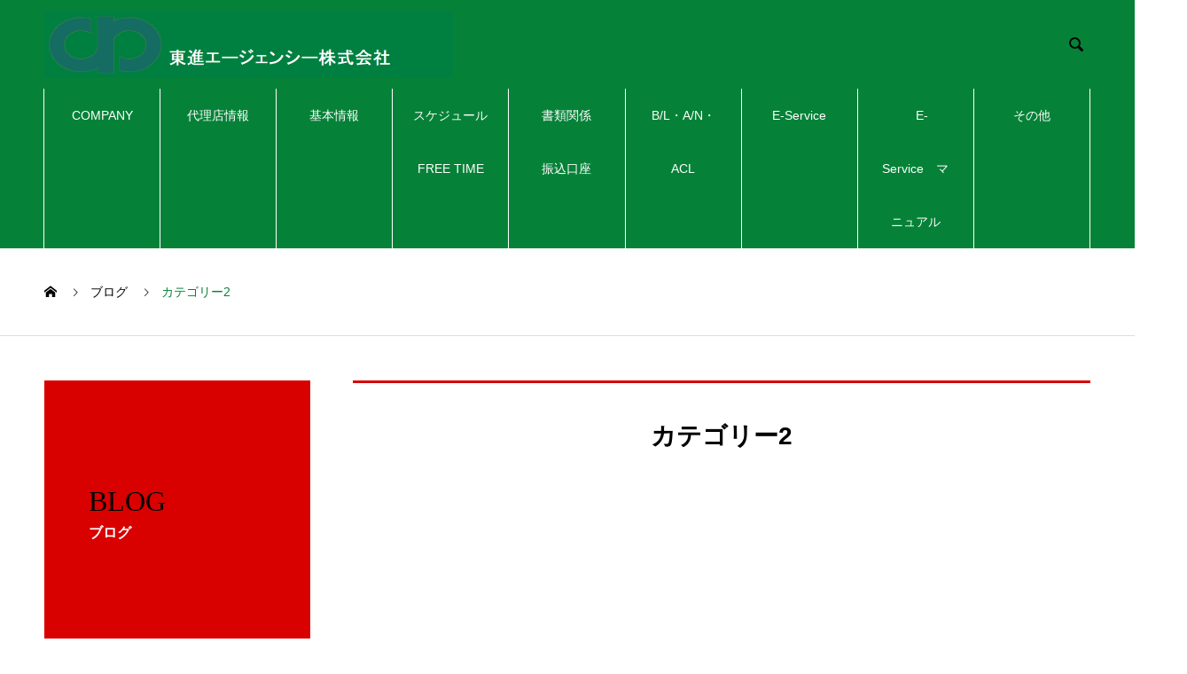

--- FILE ---
content_type: text/html; charset=utf-8
request_url: https://www.google.com/recaptcha/api2/anchor?ar=1&k=6Lfsi5oiAAAAALobyr5MqROilKIGtEPn-H-olg2M&co=aHR0cHM6Ly9kb25namluYWdlbmN5LmpwOjQ0Mw..&hl=en&v=naPR4A6FAh-yZLuCX253WaZq&size=invisible&anchor-ms=20000&execute-ms=15000&cb=ad087sm0l92b
body_size: 45253
content:
<!DOCTYPE HTML><html dir="ltr" lang="en"><head><meta http-equiv="Content-Type" content="text/html; charset=UTF-8">
<meta http-equiv="X-UA-Compatible" content="IE=edge">
<title>reCAPTCHA</title>
<style type="text/css">
/* cyrillic-ext */
@font-face {
  font-family: 'Roboto';
  font-style: normal;
  font-weight: 400;
  src: url(//fonts.gstatic.com/s/roboto/v18/KFOmCnqEu92Fr1Mu72xKKTU1Kvnz.woff2) format('woff2');
  unicode-range: U+0460-052F, U+1C80-1C8A, U+20B4, U+2DE0-2DFF, U+A640-A69F, U+FE2E-FE2F;
}
/* cyrillic */
@font-face {
  font-family: 'Roboto';
  font-style: normal;
  font-weight: 400;
  src: url(//fonts.gstatic.com/s/roboto/v18/KFOmCnqEu92Fr1Mu5mxKKTU1Kvnz.woff2) format('woff2');
  unicode-range: U+0301, U+0400-045F, U+0490-0491, U+04B0-04B1, U+2116;
}
/* greek-ext */
@font-face {
  font-family: 'Roboto';
  font-style: normal;
  font-weight: 400;
  src: url(//fonts.gstatic.com/s/roboto/v18/KFOmCnqEu92Fr1Mu7mxKKTU1Kvnz.woff2) format('woff2');
  unicode-range: U+1F00-1FFF;
}
/* greek */
@font-face {
  font-family: 'Roboto';
  font-style: normal;
  font-weight: 400;
  src: url(//fonts.gstatic.com/s/roboto/v18/KFOmCnqEu92Fr1Mu4WxKKTU1Kvnz.woff2) format('woff2');
  unicode-range: U+0370-0377, U+037A-037F, U+0384-038A, U+038C, U+038E-03A1, U+03A3-03FF;
}
/* vietnamese */
@font-face {
  font-family: 'Roboto';
  font-style: normal;
  font-weight: 400;
  src: url(//fonts.gstatic.com/s/roboto/v18/KFOmCnqEu92Fr1Mu7WxKKTU1Kvnz.woff2) format('woff2');
  unicode-range: U+0102-0103, U+0110-0111, U+0128-0129, U+0168-0169, U+01A0-01A1, U+01AF-01B0, U+0300-0301, U+0303-0304, U+0308-0309, U+0323, U+0329, U+1EA0-1EF9, U+20AB;
}
/* latin-ext */
@font-face {
  font-family: 'Roboto';
  font-style: normal;
  font-weight: 400;
  src: url(//fonts.gstatic.com/s/roboto/v18/KFOmCnqEu92Fr1Mu7GxKKTU1Kvnz.woff2) format('woff2');
  unicode-range: U+0100-02BA, U+02BD-02C5, U+02C7-02CC, U+02CE-02D7, U+02DD-02FF, U+0304, U+0308, U+0329, U+1D00-1DBF, U+1E00-1E9F, U+1EF2-1EFF, U+2020, U+20A0-20AB, U+20AD-20C0, U+2113, U+2C60-2C7F, U+A720-A7FF;
}
/* latin */
@font-face {
  font-family: 'Roboto';
  font-style: normal;
  font-weight: 400;
  src: url(//fonts.gstatic.com/s/roboto/v18/KFOmCnqEu92Fr1Mu4mxKKTU1Kg.woff2) format('woff2');
  unicode-range: U+0000-00FF, U+0131, U+0152-0153, U+02BB-02BC, U+02C6, U+02DA, U+02DC, U+0304, U+0308, U+0329, U+2000-206F, U+20AC, U+2122, U+2191, U+2193, U+2212, U+2215, U+FEFF, U+FFFD;
}
/* cyrillic-ext */
@font-face {
  font-family: 'Roboto';
  font-style: normal;
  font-weight: 500;
  src: url(//fonts.gstatic.com/s/roboto/v18/KFOlCnqEu92Fr1MmEU9fCRc4AMP6lbBP.woff2) format('woff2');
  unicode-range: U+0460-052F, U+1C80-1C8A, U+20B4, U+2DE0-2DFF, U+A640-A69F, U+FE2E-FE2F;
}
/* cyrillic */
@font-face {
  font-family: 'Roboto';
  font-style: normal;
  font-weight: 500;
  src: url(//fonts.gstatic.com/s/roboto/v18/KFOlCnqEu92Fr1MmEU9fABc4AMP6lbBP.woff2) format('woff2');
  unicode-range: U+0301, U+0400-045F, U+0490-0491, U+04B0-04B1, U+2116;
}
/* greek-ext */
@font-face {
  font-family: 'Roboto';
  font-style: normal;
  font-weight: 500;
  src: url(//fonts.gstatic.com/s/roboto/v18/KFOlCnqEu92Fr1MmEU9fCBc4AMP6lbBP.woff2) format('woff2');
  unicode-range: U+1F00-1FFF;
}
/* greek */
@font-face {
  font-family: 'Roboto';
  font-style: normal;
  font-weight: 500;
  src: url(//fonts.gstatic.com/s/roboto/v18/KFOlCnqEu92Fr1MmEU9fBxc4AMP6lbBP.woff2) format('woff2');
  unicode-range: U+0370-0377, U+037A-037F, U+0384-038A, U+038C, U+038E-03A1, U+03A3-03FF;
}
/* vietnamese */
@font-face {
  font-family: 'Roboto';
  font-style: normal;
  font-weight: 500;
  src: url(//fonts.gstatic.com/s/roboto/v18/KFOlCnqEu92Fr1MmEU9fCxc4AMP6lbBP.woff2) format('woff2');
  unicode-range: U+0102-0103, U+0110-0111, U+0128-0129, U+0168-0169, U+01A0-01A1, U+01AF-01B0, U+0300-0301, U+0303-0304, U+0308-0309, U+0323, U+0329, U+1EA0-1EF9, U+20AB;
}
/* latin-ext */
@font-face {
  font-family: 'Roboto';
  font-style: normal;
  font-weight: 500;
  src: url(//fonts.gstatic.com/s/roboto/v18/KFOlCnqEu92Fr1MmEU9fChc4AMP6lbBP.woff2) format('woff2');
  unicode-range: U+0100-02BA, U+02BD-02C5, U+02C7-02CC, U+02CE-02D7, U+02DD-02FF, U+0304, U+0308, U+0329, U+1D00-1DBF, U+1E00-1E9F, U+1EF2-1EFF, U+2020, U+20A0-20AB, U+20AD-20C0, U+2113, U+2C60-2C7F, U+A720-A7FF;
}
/* latin */
@font-face {
  font-family: 'Roboto';
  font-style: normal;
  font-weight: 500;
  src: url(//fonts.gstatic.com/s/roboto/v18/KFOlCnqEu92Fr1MmEU9fBBc4AMP6lQ.woff2) format('woff2');
  unicode-range: U+0000-00FF, U+0131, U+0152-0153, U+02BB-02BC, U+02C6, U+02DA, U+02DC, U+0304, U+0308, U+0329, U+2000-206F, U+20AC, U+2122, U+2191, U+2193, U+2212, U+2215, U+FEFF, U+FFFD;
}
/* cyrillic-ext */
@font-face {
  font-family: 'Roboto';
  font-style: normal;
  font-weight: 900;
  src: url(//fonts.gstatic.com/s/roboto/v18/KFOlCnqEu92Fr1MmYUtfCRc4AMP6lbBP.woff2) format('woff2');
  unicode-range: U+0460-052F, U+1C80-1C8A, U+20B4, U+2DE0-2DFF, U+A640-A69F, U+FE2E-FE2F;
}
/* cyrillic */
@font-face {
  font-family: 'Roboto';
  font-style: normal;
  font-weight: 900;
  src: url(//fonts.gstatic.com/s/roboto/v18/KFOlCnqEu92Fr1MmYUtfABc4AMP6lbBP.woff2) format('woff2');
  unicode-range: U+0301, U+0400-045F, U+0490-0491, U+04B0-04B1, U+2116;
}
/* greek-ext */
@font-face {
  font-family: 'Roboto';
  font-style: normal;
  font-weight: 900;
  src: url(//fonts.gstatic.com/s/roboto/v18/KFOlCnqEu92Fr1MmYUtfCBc4AMP6lbBP.woff2) format('woff2');
  unicode-range: U+1F00-1FFF;
}
/* greek */
@font-face {
  font-family: 'Roboto';
  font-style: normal;
  font-weight: 900;
  src: url(//fonts.gstatic.com/s/roboto/v18/KFOlCnqEu92Fr1MmYUtfBxc4AMP6lbBP.woff2) format('woff2');
  unicode-range: U+0370-0377, U+037A-037F, U+0384-038A, U+038C, U+038E-03A1, U+03A3-03FF;
}
/* vietnamese */
@font-face {
  font-family: 'Roboto';
  font-style: normal;
  font-weight: 900;
  src: url(//fonts.gstatic.com/s/roboto/v18/KFOlCnqEu92Fr1MmYUtfCxc4AMP6lbBP.woff2) format('woff2');
  unicode-range: U+0102-0103, U+0110-0111, U+0128-0129, U+0168-0169, U+01A0-01A1, U+01AF-01B0, U+0300-0301, U+0303-0304, U+0308-0309, U+0323, U+0329, U+1EA0-1EF9, U+20AB;
}
/* latin-ext */
@font-face {
  font-family: 'Roboto';
  font-style: normal;
  font-weight: 900;
  src: url(//fonts.gstatic.com/s/roboto/v18/KFOlCnqEu92Fr1MmYUtfChc4AMP6lbBP.woff2) format('woff2');
  unicode-range: U+0100-02BA, U+02BD-02C5, U+02C7-02CC, U+02CE-02D7, U+02DD-02FF, U+0304, U+0308, U+0329, U+1D00-1DBF, U+1E00-1E9F, U+1EF2-1EFF, U+2020, U+20A0-20AB, U+20AD-20C0, U+2113, U+2C60-2C7F, U+A720-A7FF;
}
/* latin */
@font-face {
  font-family: 'Roboto';
  font-style: normal;
  font-weight: 900;
  src: url(//fonts.gstatic.com/s/roboto/v18/KFOlCnqEu92Fr1MmYUtfBBc4AMP6lQ.woff2) format('woff2');
  unicode-range: U+0000-00FF, U+0131, U+0152-0153, U+02BB-02BC, U+02C6, U+02DA, U+02DC, U+0304, U+0308, U+0329, U+2000-206F, U+20AC, U+2122, U+2191, U+2193, U+2212, U+2215, U+FEFF, U+FFFD;
}

</style>
<link rel="stylesheet" type="text/css" href="https://www.gstatic.com/recaptcha/releases/naPR4A6FAh-yZLuCX253WaZq/styles__ltr.css">
<script nonce="C22fxX0z8gQp7Uaw6fEHqA" type="text/javascript">window['__recaptcha_api'] = 'https://www.google.com/recaptcha/api2/';</script>
<script type="text/javascript" src="https://www.gstatic.com/recaptcha/releases/naPR4A6FAh-yZLuCX253WaZq/recaptcha__en.js" nonce="C22fxX0z8gQp7Uaw6fEHqA">
      
    </script></head>
<body><div id="rc-anchor-alert" class="rc-anchor-alert"></div>
<input type="hidden" id="recaptcha-token" value="[base64]">
<script type="text/javascript" nonce="C22fxX0z8gQp7Uaw6fEHqA">
      recaptcha.anchor.Main.init("[\x22ainput\x22,[\x22bgdata\x22,\x22\x22,\[base64]/[base64]/[base64]/[base64]/[base64]/SVtnKytdPU46KE48MjA0OD9JW2crK109Tj4+NnwxOTI6KChOJjY0NTEyKT09NTUyOTYmJk0rMTxwLmxlbmd0aCYmKHAuY2hhckNvZGVBdChNKzEpJjY0NTEyKT09NTYzMjA/[base64]/eihNLHApOm0oMCxNLFtULDIxLGddKSxmKHAsZmFsc2UsZmFsc2UsTSl9Y2F0Y2goYil7UyhNLDI3Nik/[base64]/[base64]/[base64]/[base64]/[base64]/[base64]\\u003d\x22,\[base64]\x22,\x22w6UoKcO5SjNCRMO9wp1TWsKuw6nDu1rCjMKwwpwkw4BCPcOQw7EibH0dTQFRw7csYwfDtFQbw5jDjsKJSGweRsKtCcKeFBZbwpbCjUx1cC1xEcK1wqfDrB4OwoZnw7RHClTDhnTCicKHPsKeworDg8OXwrrDm8ObOBPCtMKpQz/CqcOxwqd5wrDDjsKzwqxuUsOjwrlewqkkwrLDgmEpw5d4XsOhwr0LIsOPw7LChcOGw5Y8wrbDiMOHVsKKw5tYwq7CqzMNKcOLw5A4w5/[base64]/PRHCqMK0wrBkeR5rw6NGD8O5w4DCmcOuK0Q8wpslZsO3woRzGShzw6h5Z2/DhsK5azfDiHMkV8OFwqrCpsOww4PDuMO3w5liw4nDgcKOwpJSw5/DssOHwp7CtcOWYgg3w77CtMOhw4XDpRgPND5+w4/DjcOpMG/DpFnDvsOoRV/[base64]/CqjbCsgDDiW4fw5/DmcKvOjIew4g9fMO9wrUAY8O5YUxnQMOOLcOFSMOUwo7CnGzClkYuB8OEAQjCqsKmwojDv2VZwo59HsOdLcOfw7HDsSRsw4HDqnBGw6DCjsK8wrDDrcOPwqPCnVzDuhJHw5/CoiXCo8KAG3wBw5nDn8KvPnbCv8K9w4UWAVTDvnTCh8KVwrLCmzMLwrPCuizCtMOxw54ywrQHw7/DrBMeFsKvw5zDj2gQP8OfZcKjHQ7DisKgYizCgcKXw60rwoktLQHCisOrwq0/R8Ofwpo/a8O+YcOwPMOQIzZSw6ELwoFKw6PDo3vDuS/CvMOfwpvCj8KVKsKHw5fCggnDmcO7T8OHXEU1Cyw9AMKBwo3CuhIZw7HCvX3CsAfCoC9vwrfDksKmw7dgA3U9w4DCqXXDjMKDAUIuw6VhW8KBw7cNwqxhw5bDsU/DkEJ/w55kwpI7w7DDrMO3wofDiMKGw4AJH8Kkw4XCsxvDrsKUf0zCvV/Cm8OAASzCu8KfSEHCksO9wqs/IDUbwpfCsz8UVcObYcOqwrHCiQvDhsKTccOUwr3DphJ3HQHCsj7DpcOBwqREwo7Cl8OCwoTDnQLDhcKMwofCvz8SwqPChxXDlsKTLSErKyDDjsOqei/[base64]/[base64]/DhjlSfz4Qw64CP8OlG8Oxw7xyI8OSbMOFRVkLw7jCssOYw7vDkl7CvzTDqlYCw55Uw4QUwoXCh3Vrwr7CvREpHsKUwrxwwo7CpMKTw4RuwoMsP8OwY0nDh3VyP8KKNzolwp/[base64]/E1fDj8KSZMOBw7fDhXTClMKewrEKYVdMw5LCo8OTwpMFw7fDlEnDpAXDtG05w4zDr8Kow6zDpsK3w4bCnAQNw4QaYMK1CmTCkynDjHIpwrg7DnUUIsKiwrdiJG0ySlLCjD/CrsKIN8K4bEjCkRIYw7l/w4LChGFDw7gQTyTCqcKzwoVNw5HChMOPYlwwwqjDosKow6F2EMOUw4x8w4/DoMO/wpYow7ZFw7TCvMO9SwPDkiLCv8OIcWd7wrtxBEHDnsKTJ8KIw6d1w7FDw4nDrMKxw75iwpLCiMKcw4LCnktVbQXCr8KFwp3DkmZYw4dpwrPCn3FqwpXClHDDnMKVw4VRw6rCpcOAwpMCWsOEKcOGwqLDjcKbwpBBflUfw5BSw4XCqT/CiiIuUAMRKFTCmcKHc8Kdwop9S8OnecKHQRBoY8K+DBMCwoBAw4gCJ8KRe8Ojwo7CiVDCkS04NsKWwrPDth0iPsKID8O4eF8fw7bDl8OxB1jDtcKlwp85QhXCncKww6FpV8O/TiXDowNuwoBBw4DDvMOyQ8KswqrCisKvw6LCni17wpPCmMOyRx7Dv8Ohw6F/EcKlHh4kAsK/[base64]/CiMOYwr8tw63DqsOvw7zDt8O1ZcO1BHjDkWowwo3CscKowo9+wpzDmMOjw7ABMTDDq8Ouw7khwpFSwrLCtTVxw688wrrDtxtiw4RZMVzCgMKvw4YJbiwMwqvCucOfGE13OcKKw4oRw5dDdD9+acOUw7QcM1tFZj8Twp1/[base64]/CiMOBL8KUwrF8wrXChsKRBXjCmHgmw7XClkJcSMO6QENFwpXCjMOuw57Cj8KbCm3Duw0hD8K6BMKOdcKFwpFYHW7Co8O4w7/CvMO+w4DCm8Knw5MtKsKkwoPDp8O8WTHCm8KAIsOXw4ZAw4TCjMKQwoYkOcOLbcO6wroswqXDv8KgaCLCocK1w7TCsigZwpUhHMKywr5UAH3DkMKnMH5rw7LChnBYwrzDmGzCtxjClSzCkgUpwqfDocKYw4vDqsObwqs2YcK0ZcOQf8KUG1bCt8KiKid/[base64]/[base64]/w7gXw71tCDRBwqltw5wzbcOMTMKXwo1HScOow6fCrcO+JQ1lwr1zw4/CsQVBw7jDicKwKy/DiMK1w4AeGcKuIsKxwrLClsObIsONFjlTw4xrfcOre8Kcw6zDtzxHwpdrHhhHwpzDrMKbNMOYwpwAw5zCs8OywofCpgpdM8KOXcO8Li/Ds1XCq8OXwr/DosK1wpPDs8OoAFNZwrl9VghFRMO7WAzClcOde8KATcKLw5LCgUDDqgw6wrlQw6RKw7/[base64]/[base64]/wqh3UmvDhwPCgwLDglVzw77DtcK7bcOXw4rDgMKJwqbDmMKtwq7Dk8KLw7/Dt8O9M2FmdUtTwqPCnghubcKCIcOTN8KTwoU0wofDoydlwqEnwqtowr1ITEMww5Mka1MxMsKXD8OnJWcDw6vDqsKyw5LDlxQNVMOlUn7CgMOiF8K/fGrCvMKJwoBCZ8OLCcKPwqR1csOQc8KAw6wxw4tNwr/DksO5wpbCkjnDr8KJw6pzOMKXA8KNfMKzTmbDhMOBbwhALTgHw45vwpLDm8Ojwpw9w4DClyh0w7fCv8OYwr7DqsOZwqLCt8KsJcKkPsKsSUYQesKCLMKeV8O/w7NwwqogVTkbLMKRw5YfLsOgw5rDvcKPw4spN2jCosOTDsKwwrrDjm3Chy0Qwrpnwp9IwqViIcOiTsOhw5E+WzzDoSzCminCqMKgVGQ9RRVAw7PDiRg5CsKPwoAHwrMjwo7CjUrCqcO+cMKCYcKReMOVwrVnw50ld2Qeb0t6wpkNw5sfw6UJOzjDnsKLSMOmw5N/wr3Ct8KnwqnCnmVRwr7CpcKXOcK2wq3Dv8KsB1fCt1/Du8KOwo7CrcOJTcKEQi3CqcKsw53CgUbCncOiEBvCvsKTQhk5w6hvw6LDiHXDh17DkcK1w6cnB1rDkU7DssKkaMOVVMOtVMKDYyvCm3dswoNETMOCBkF8fwoawpnCncKHCVLDgsOhw63DmcOKR3thWi3DpMO3RcORUAUvLHptwqfCrDFyw4/DhMOUAgg4wpLCusKjwrldw6wGw5XCpUZCw4Q4OwViw4fDvcK2wqvCrlTDmwtZTcK1PMK+wr/DpsO1w48uHmYjawIQU8OISMKLOcONCkbCqMKCTMKQE8K1wpDDswPCpCsRfmMVwo3Du8OVSFPCqMO5dR3DqMKfc1rDnQzDmyzCql/CpsO5w4osw5XDjkJBdzzDqMO8WsO8wrloflHDlsOkFT5DwrAlJSYnF0Qrw7LCvMOiwoB2wqDCmcOPMcKUHsKsCjfDksKXAMOzGsO6w5R5BXjDsMOkR8OkecKUw7FUHDgjwpbDoVcyHsOdwq/Dl8Kmwptxw7bCrStjAh5eLcK6KcKxw6QNwqFUYsKqXFx8wpjCmWLDqH/CvcOkw6nCk8Kgw4IDw4VDDMO4w4PCkcK2WHvChRtIwqvDm3x0w6ItfsO/WsKaChwLwqdVdMO4wrzCmsOwL8OZBsKcwrQBTR/CmsOaDMKCXsKmEC8uwodaw7F6c8O1w5/DscO8wqhQUcKGURAUwpYGw4XCkl/[base64]/Cm8K4EsOewrAXCR8tBcOKwpZdL8OFF8OeHsKXwr7DpsObw4gmSsOaMRvDsCTDllXDsVPCgBUewr8uGCsYcMO7w7nDolPDonEQw5HCiRrDo8KzWMKxwpVbwrnDl8KewrJOwoTCl8K3w5xFw7M2wojDlsOVw4LCnSfDvB/Ci8O+azXCkcKCL8O9wq7CoHXDiMKGw4pKdsKsw7IfCsOGe8KjwpMXL8KWw4zDlMOvaQvCt3bCoWkxwqs+dFt6LT/Dt3/Cu8OTBiF/[base64]/[base64]/wo9Edyh+BFZuKsK+wqvDuEzCqQXDksKFw5pywq8swrVbfcO4X8OKwrpJOxMrPU7DtFw2WsO0wqkAwrfCqcO9CcKLwqfDhsORwpXCpMO7P8OZwpJ7esO8wqjCusOAwr/[base64]/Cq8Orwq7Dvi4xFF5qfsO1w5/DjBMBw6YFfcK1wq5+HsOywqrDhUUVw5o3woclwpgdwpHCqmHCuMK6HCbDuGrDncOkO3LCicKbfS3ChMOpckAIwo/[base64]/CosOfUsOKQMK3bRE5YghbKG9nw6/CnzXColwNZTzCocK/YlrDo8K7P1rChkV/eMKLVFbDj8KFw7/[base64]/Dl8KVw6TDhsOHN8KqfjVhNxQ2VxzDpsO7Zx9WDMKLR1vCqcKiw6fDqWkLwr/ClsO3XXUBwrUuKMKSdcKASzPCnMKpwoEzGnfDnMOJN8Kmw649wozChE3CuwXDkF1Sw74/[base64]/Dk8KhwojDiMKdLMOVBsKUN8KpZsOmEV17wpUhWU16wprCgsOKBQPDgcKcDMO1wqUgwpQVe8Oqw63CvMKgFcKUAQLCj8OIISViFFXCn1YBw6gpwrfDscKsc8KIdsK7wr99wpA2XXtgEgbDocOIwofDgsKcXGZrM8OKMAonw6tWI1JRGMODQsOmLCLClj/ChgU5wrDCnknDtRnCr0Inw4RPRSkCE8KRbMK0ORF6JhFxN8OJwpbDmRLDoMOUw4DDv1DCtMKIwr1qXHPCocK7EcKWcnIvw7J9wo3DhcKLwoDCt8K4w75SScO2w6ZhasOVYVJjNm3Cp27CkSnDjMKZwoLCicKCwpPCly9mMcO/[base64]/Dh8K6Z8KUNEPCk1Vuw71Kw7DCicKNwpjClMKPRMKcw45Xwrg7wqLCrsOCQ2pHXFN1wo1xwoohwrLCuMKew7nDlQXDhkzDl8KXLy/CtsKNY8OpIcKBSsO8ZHjDtsOqwrxiwpzCqU00Ai3CpMOVw6NpccOAd3XDlUHDjH8/w4JjRAkVwoQ7YcOKRU3CsRfCvcOlw7Zpwrgdw7TCo2zDpsKuwrxpwpVTwrYTwpY3ShfDgsKhwoYyW8K/RsOkwrZYRl1PNQNdN8Knw7gcw5nDuQkgw6bDgBsfWsK9fsKINMOYI8K1w6hWSsOZw7ojw5zCvDxnw7M4D8Kdw5c9IRIHwpERDjPDkjNyw4NMb8OcwqnCocODFTZrwpkBSDbCnjfCrMKSwpwpw7tFwpHDmgfCocOGw5/[base64]/[base64]/CjlTCl8Otw7vDscOuRmBlwpI8wq/Dr2fCoMKCwprDuTVbB1/DjsOqaHcbIMOGZVkYwoLDm2LCmsKXSCjChMOMCMKKw5TCkMOlw6HDq8KSwo3CmnJuwq0MIcKIw6hGwpIkwozDoSXDhsOWLX3CksOXKGnDmcOpW0RSNsOFR8KBwofCjcOrw5XDpx0Za1HCssKkwr1dw4jDgWrCu8Otw7TDocOQw7A9w57DkMOJXy/DjRcDExTDjBd2w611A1XDpBXCo8K/ZSXDmcK6wooBczNXGsOeMMKWw47Dt8KgwqPCoEMIS0LClsOHJMKAwoN4a2fCi8KZwrvDohcqWxTCvMOiWcKZwrXCpSFYwpZzwoDCusKxKcOZw6nCvHPCphc6w7bDhjJNwrrDmMK/w6fCnsK6W8OTwofChFXCnXfCgWwkw5zDkHTCgMK1HH8gQ8O1w4LDhAxJPgPDucOIHMKGwoPDlSvDssOJFsOBKU5gZ8O+UcOVTCdvQMO/[base64]/[base64]/Dk8KYw78FQsKEEsOqKMOTd08mw7t2FAnCgMK5w6o0w4E8TQ9hwqPDlAjDrsOGw59qwoB0T8OOOcOxwpQ7w5wBwpjDggjCr8K8Cwx8wqXDhE7Cj0HCiH/DuA/DrzfCsMK+wo4CbsKQDmJReMKVa8KaNAx3HDLCtXTDoMOow7DCkQIJwqsyGSdiwpY7wrdywobCrmDCm3UYw4IMbWjCncKbw6XCnMO+KnZUeMKJPngiw4NKbsKVRcORdsKhwq5Rw5fDiMKlw79Cw71TasKKw4bCnFnDkRJ6w5nCpsO/J8Kdw75rA33ClALClcK/PsOsAMKXNwHCm2QbCMK/w4nCpcO2wrZhw5XCuMO8CsO8IH1PL8KMLHdEan/ChcKfw7QmwpjDiAHDu8KsRsKww7k2HcKsw67CoMKhQw7DtFLDsMKkdcOuwpLCjljDszIQC8OPLcKTw4DDgBbDocK0w4PCjcKwwoMzJjbCrsOGHGcSTMKkwpQLw51hworCtWYbw6d/wr3Duikfe1clLEjCqMOXecK6WgM7w79xd8Oqwog9EsK1wrgswrDDhngFHcKfKXJ6GsOtdWbCqV7Cn8OHRg3DjQYKwp9UdhxCw5TDrjHDqnpsPXYww6/DrT1+wrNfwqcmw7BIOMOlw6jDhUDCr8OLwoTDg8K0w61geMKEwq8Kw5lzwoo5bcKHOsO6w6LCgMOuw5PDuD/CpsOEwozCusKZw61sJWAbw67DnGjDocKMIWNSWcOiED9Kw67DgMObw5vDkxVBwp4iwoA0wpvDqMO8FU4ywoLCkcO8RMOGw4JAKAvCksOVFgcxw4dQYMKJwp/[base64]/[base64]/wqTDs8OBEcO7w4tCeCjCjmHChsKXSA4UwrkmX8KmBTTCtMKDeUAaw5HDvsKfLhBVGsK2woB0Gw44JcKUfgHCv0jCjzxwAB7Cvnkiw5trw7s6JEAdWk7CkMO7wqpObsOhJh95dMKtf0BKwqELwqnClGlRUW/[base64]/ZwHDocO7wprDj13Dj8OPw7lEIsO1w5hdOcO7OmLCnRMZw7B/SBjDnRnClwXCu8O0FsKGLVLDvMO4wq7DskBWw6DCvcOfwoXCpMOTQcKuK3VfDMK5w4h2AyrClXnCk1DDlcODE1EWwpRUYAdYAMKVwpPCnMKvbQrCm3EdXmZdImnDmg8AKhDCq13DjDskPm/CsMKBwofDtMKLw4TCg009wrPCrsKWw4FtG8OoQcObw5MDw4gnw4PDjsOgw7trCUQxWsK/[base64]/UsOfwqrDvDXDj8OrZsKEw7hDwqkow6XDvsOBw7PCg0jCgMKfCsKQwpfDucKPYsKxw7gvw740w7V1UsKMwqxywrwUR3rCjhnDkcOwUcOVw5jDlGjCnghZb1bDmcOhw6rDj8OKw63Ck8O+wqLDoifCpHY+w4pow6vDqsKuwpPDqsOMwpDClSfCo8OIMVg6SjsOwrXDoS/ClsOvasK8PsK4woHClMK2ScK8w5vCpQvDn8O4YsO5JDTDsEg7woB/wp1dWsOrwqHCvxklwpdyST50w4bCom3Dk8OIa8OPw7nDvw5yVWfDpQtKcmTDiXlew5AEQ8OPwqtpRsK4wrY4wqsiOcKWG8Khwr/DuMKlwqwhGHPDkG/[base64]/ScKqw4PDmi7CpsOrwpzCrMKTG3pUNcKXwp0Zw5nCg8Kww73DvhXDg8Kqwqhuc8OQwrQkAMKywrtPBcK1KcKCw556FsKxAMODwojDmnw+w64cwpgvwqYFN8O/w5ZQw40bw7EbwrrCs8OWwrhbFW3Dp8Ksw4UUa8Oyw7kbwrgNw5LCq2jCq1BswqrDp8K7w7Zuw5k2AcK7b8Kaw4PCu1nCgXHDmnnCmcOrR8OTS8OZGcK7MMObwo1Ww5nCusO1w5DCiMOyw6TDmsODZCUtw4BZf8OjATfDgMK5bUzDmF89WMKaNMKfdcK/wp5Qw6oww65Nw5JqHGwgcgTCtGAjwp7DpMK7Xg/DlB7Dl8OZwpx8wqjDpVfDrsOENsKWJT4CAcOKQMKDGBfDjE7CsXxLY8OQw5zDlcKRwpTDiQTDtcO1w4/[base64]/w4LCn8K3w7t6w7NRVhEMQcKPw6kxwqohwq/CuBtAw73Clns9woLCmzB3JxU1UC5lZhxiw7E3S8KTasKvFzrDo17Dm8Kkw68SUh/DsWhAwrPCjsKjwpnDjcKMw7PDq8Oxw5Ybw5XCgRrChcK0aMOmwoNhw7R0w70UIsKAU2nDlSF6w4zCg8ONZ3jCpzZswr8nGMOUw7fDpnbCtsKeTCjDu8K2c3LDg8OLGgHDmjvDiUIOVcKgw5o/[base64]/CrcKfF8KhOEMXewACw6xawoJVVMOiw64gSyp/M8OwT8OJw5vDiADCvMO3woPCmyvDuinDpMK/HsOewoJLfMKuBsKzZT7Dm8OSwoLDi31Zwr/DrMODWTDDm8OhwpDCuE3CgcO3Y3cWwpBPNsOpwqcCw7nDhCnDvG4WVcObwqQaYMOwJXDCvyh8w6fCvcO7BsKnwqzCkEjDl8KsA2/CnQ/DicOVKcORUsK6wqfDgcKnAcOkw7TDmsKFw5/[base64]/DvcKew5NZw7bDosOXwopIIcOEwpJLw4rDpMOyWV/Coz/DkcO0wqp1VQ3CtcOgNQjDuMOcT8KePQpJdcO/[base64]/wp3ClQofw47DjMKEIStjwoEmWMK3w7l5wovDvQLDm2zDj37DqVw8w4NvORnCjlDDjsOpw5hkd2/DocKmVkUbwrfCgsOVw7jCqw4SMMKAwqwMw7MnBsKVIcKOYcOqwr5MZcKdXMKCQMKnwrPCoMKVHiUibWN4FjknwrJEwqvCh8KoIcOwFhLDjsK8PHYmXMKFJMOBw5/CqsKDMiN7w73CkgfDhWHCjMK/[base64]/[base64]/Dn2rDkVfCgsOKw5TDjBlxLMK3wpcJV8OOSQXCmg3CnsOewqYmwpHDrlzCjMKUaX4pw7zDgMO/QcOPFcOswprDiWvCl2knf33CusOPwpDCrcKmMELDmcO4wrfCiEpCT1rCscO7AsK1ImrDlsObA8ONFEDDi8ObI8KOYgzDpsKQMMObw7oTw7JBwqDCp8OHMcKBw7wuw7xVdm3ClMO/bcKAwq/Cv8KGwrJkw4HCrcK8eUo7wrbDq8Odwp9xw7nDtMOww4UywqjCmSDDvXVCDBxRw7cywq3Dn1vCsDvCtkxkR2h7SMOqH8OxwqvCpT3DgwnCg8O6VU4gacKpdiEZw6pNRmZ0wp4hw47ChcKAw6XDt8O1CSxgw7/CpcODw4o2J8KJORLCgMOXw4o7wpI+aBfCjcO9LR4FNyPDpg7Dhgsaw6JQwrcQI8KPwppiJMKWw7U+VMKGw69QOH0gGzQmwpLCugQxd1DChCc5G8KLTgw/KVp2ThBhZ8Omw5bCusOZw4Zzw75ZSMK2J8ONwqJRwrnDoMK5NV8oKCjDkMOlwphUc8O/w6TCrWBqw6nDtjLCicKvL8Krw6x7AUlqMxpCw5NsYwnDj8KnPcOyeMKuQ8KGwpTDvcOsWFdZFDDCrMOuaG7CiF3DrQw+w5JUAcOPwrFKw4PDsX58w6fDgcKqwqpfI8K2wqjCh3nDkMKIw5RoDAQlwr/[base64]/Cm8KCHVTDisKIG8KtA2DDosKOJz8fw4PDkMKNCsOjIV7ClnDDisK4wrrDm1gfU1wgwqsgwog3w7rCkXPDj8K2wrfDtTQNKR08wo0mEgd8WBLCmcOZFMKEIg9PBiTDq8KdZ3HDhcK9Tx/DqsOuL8OUwrcBwr1ZDT/DvcORwo7CtsKKwrrDusOaw4nDh8O8wqfCg8KVUcOQYVPDvlbDicKTXMOqw69eTA9vTSDDnw8jbl7CjDImw6A5ZAtpB8KrwqTDjcOlwpvCpG7CsVzCgV5GTMOtVsKWwp91Z2LDmUh5w7opwrHCsDgzwr7CpCjCjGcrZ2/DnAnDmWVLw4B2PsKWaMKUfkPDqsOpwoHDgcKRwoTDkMOeKcKafMO/[base64]/b21Vc8OQXcORVlvCjGjClnohGjlVw7HDjFYzMMKTJcOudwjDk3oAEMOIw5t/VsOHw6QhXMK1wpHCnE8ld3lSMXwrGsKbw7rDgMK/a8Kyw4trw6TCoz7CuyVjwozCmyHCvMOFwqQdwozCiRDClBI8wpQyw5nDoXUIwr45w6HCuQ/CriV7B3p+ZwJrwoLCr8OwKcK3XhgPacOXwr/Ci8OUw4fDtMOcwoABHinDkx0Fw5hMZcKfwpHDp2LDrcKmw4Egwp7CgcOuVhvCuMKlw43Co2Y6PEPClsOtwp5xAX9sTMONw4DCtsOlDWMRwozCqcKjw4TCrsKswogbGsOqQMOew54Xw6jDolEseCQ0RsK4QH/DrMOOUm4vw4jCrMKewo1jLRfDsT3CjcKrecK7QxvCuS9sw75+OU/DhsO6ZMKzLB8gPcOMT0pDwpFvw6rDmMO9EBTCu2oawrnDgsKQw6Aewo3DnMKFwoXDi27CpH9LwoHCicODwq9CLWZjw7xOw4Ycw4zCvTJ1UUfDkxLCiDM0CC42J8OSbTo/[base64]/[base64]/ChW3DosKPQ1PDvsOwHA1ZFMOnwpwKEEbDgR/Ck2jDkcKPIFbCgsOzwp8cIhgtDn/[base64]/[base64]/ClsKwwrpmw5zCnlXDt2nCisOOc8Ojw5EHw4FWQ23DtnDDhU1jRwPCvlXDv8KHBRrDvV5ww6bCg8OQw5zCslhgw4ZtBUjCjG8Iwo3DvcKSG8KtPCAyAWTCvQHCtMOBwoPDqsOnwo/DlMONwoNgw5XDpMKjbzw+w4tqwobCuHzDrcODw4ZkZcK1w6ErKMKrw6RVw40uIEXDuMKLA8OpcsOgwrjDqsOSwqBwfGcjw6LDvFRIQmbCoMO2Ogsxwp/[base64]/YCbDvUB3w6kLUgtvSMOuX03Cl1NBw5hOw6Z7dkU0w7DCoMO3PV1Qw5MPw45Rw7zCumTDo27Cq8KgcArDhHzDksKkfMK7w5wII8O2WBzCh8KVw5PChBjDhH/DtDkLwprCpRjDisOZccKISSVtQn/CtMK2w79Dw69jw5d4w7/DuMKsdMKNfMKBwo9eWw54e8OAVm4Uw7QGEmAowoQbwoZ0Tws0DxtNwp3DnyfDnVTDmMONwr4Qw6bCnDjDqsK+TF/CpBgMwrTCgiI4RBnDrh0Vw4bDk3UHwqPCocOZw5rDuyTCgTzCgnpYfSs2w5nCiGIcwpjCmcOJwq/DnmQKwrstBA3ChR1DwrrDucO2cR7CkMOsQAbCgAfCkMOXw7vCpcKewqfDvsOBTWnCiMK3HigqJMKcwq3DlyMwGl8lUsKhHMKXfXnCilrCuMO0fSHCnMKuMsOhYsK+wrx/WcOKZ8ODJg50EcKJwotCVlbDkcOSVcOYM8OXVmXDu8Odw5/[base64]/w5PCm8O2w6PCph3CrAQdw6bCnn4yXyrDoHsHw7TDo0DCjwEIUBXDiRtZT8Knw7g1KAnCuMKlc8KhwprCl8KNw6zCg8OZwohCwqJTw4jCiQMGBlwiDMKtwo8fw69lw7Q2wqLDocOJP8KpJMOADldsT1EFwrdGG8KqDcOFccO8w5Uxw4Yxw5/CsVZ3X8Olw6bDoMOGwpwJwpfCm03DlMO/acKiJHocdmLCmMONw4HDvcKowq7CgB3DvU89wpZFWcKfwpLDggzCs8KdRsOfWRvDq8OCIWd0w67Cr8OzY1zDhBciwoPDggoDLXtLEkFjwqE9cS11w4/CtSJ1XzrDqUXCt8OnwoxWw5HDisOBFcOywpkKwoXCjS51woHDohjClRNVw6hiw5VtOsK6TsO6CsKKw5FIw6zCvlJqwq/CtAUWw410w5sYHsKNw7E7YcOcNMKwwq8eG8K+ATfCs0DDl8OZw5Q/BsKgwprDo23CpcK9WcOkZcKkwqACUDVDwqUxwoDCg8K+w5Jvw6ova3IOek/CpMKjQsOew5XCmcK2wqJywp9VV8K3RmHCr8KLw5LCp8OYwqU+DMKAfxnDjsK0wr/[base64]/azvDjcOfw6c6ecOcw7DCtxbCocOkEMKVcMOfwofCknnCqcKpaMOrw57DrhRpwp9dUsOgwrXDkBk4w4c6w7vCpUzCtH9Xwp/CrTLDhzkMEsKLGxDCpldiOsKYIm4AAsKmNMKxSAXCrVvDh8O7bRJAw7l2wpQ1PMK+w4TChMKCVn/CoMOJw4AYw7AmwpxTBhzCp8Kiw70SwofDhXjChTXDosKsYMKYan5ATyIOw7HDoU5sw5rDosKMwqzDkRZzNmHDrMOxJMKywphLBjk9bsOnLcOvKnpEDXjCoMO/Y3Ftwpd3wpYnP8OSw7LCqcOqF8OqwpkHE8KAw7/CumzDtjhZF2pJJ8OWw704w6ZXQg4gw7nDgVfCiMOzIsOHQi7CnsKjw5kOw6I5Q8OjA1rDmlrCusOiwo5RRcK4c3IEw4LDs8O/w5tAw7vCs8KmVcOeIxRJwrl+IWsBwpt9wqXCozTDkSPDgcKkwozDlMKhWxPDqsKNVFpqw6jCkjgDwrsgQTFgw6nDkMOQw6HDpcK3Z8OAwrPCicOlbsK8eMOGJMO8wpcKWsOjBMKxDMKqHGfDrnnCj2jCnMO3PhvCvsKOdUvDvsOoFMKXFsKRG8Omwq/CnDbDqMO3w5cVFMK7UcOuHVgiI8OlwpvCmMKBw7wFwqHDhD3ClcOPZXTDlMKyRgA/woTDjMObwpQ0wp7DgQPDhsO6wrxkwrnCq8O/KsKjw5RiXWYXVnjDrsKaM8K0wpzChmXDq8KAwqnCl8KTwpbDpXYXAgHDjzjCtCIuPCZ5w7UVTMKVO310w7vDuw7DlAvClMKbHcKPwrk7AcOewpfCnUPDpS8bw47CjMKXQ143wr/CvUNSWcKrNXbDg8O/IsOAwpwMwr8Ewp5Gw7HDpjrDnMK8w685wo7CnMKyw45MfB3Cmh7Cj8Osw7Nsw4fCnEnCmsOdwo7ClQR5fMKOwqxbw5oJw7xAZFrDnV8layfCksOxwrnCuk0CwqNGw7oxwrPCssObLMKVMlHDt8OYw5XDn8OcC8KZQSjDqy4fTcO0cFJMwpnDnn/DpMOEw49NCx8Ow6sLw7fDisOVwr/Dj8KcwqgoJMO7w4R5wonDpsOaEMKjwrMvVE/[base64]/DtgTCpDPChcKpJ8Ojwr4PwqnDhBJVGU8rw4lewrAhaMO3cGLDhSFPdkfDo8Kxwo5AX8K7aMK3wr0gTsO5w5F7FXkFw4LDl8KfZAfDpcOAwonDosOnSm97w5ljNTNDAkPDkn9ocHFxwoDDphUQWGF6ScO2wrnDj8ODw7/CuSR9DQXChcKZOMKEOcOxw5DChhsSw5MnWGXCmVAkwoXCqxo4w4XCiH/[base64]/[base64]/DjcK2DzhcZ8OdOjXCqMOkX8OMwr/CoA4Nw4nClmp4FsOZEsOyWWgswrTDjQZdw7VYKxcubFUNEsKVVUU5w5Uiw7bCtAU3aA3CqzPCjMK7XFEIw48twqF/P8OlNE9hw7zDqMKZw6MRw57Dl3HDucO2LRJnDzQQw7YQXcK+w5TDjwQ9w7jChDILSC7DnsOlw7HCpcO/[base64]/[base64]/DjSTDvGIqTxrDoH4IDsKYwqDDvsK7RgPCjgVrwo8Dw7FqwrvCqxRVYTfDksKQwoclwr/CosKKw4FjEHUlwrPDqsOPwrDDsMKAwq0OR8KWw5zCrMKGZcOABMOcIQpXKcOkw4/[base64]/Cmk7DusOJw61FwoNqw5xKQhnCpGbDpCvDkMKaeik3acOoG0kzTU3DkWoyNQjCr39dIcOLwpgfKgsKahLDr8KfBlRAw73DsibDh8Orw7oPJzTDqsOwYy7DoBoZfMKiYFRlw5/DsmHDi8Kyw6xowr0jeMK/LnjCncOqw5heV3LCnsKqYAHCl8KUA8O4woDDnQgnwonDvm5qw4QXOsK0GV/CgEvDkC/[base64]/w6bCoW/ChcOLDcOSFMO4WXBmw4J+W8KcLMOgKsK9w57DoDLDvsK5w7M1L8OEaljDsGxKwpo1ZsOhKipnLsOUwrZ/TF7CgUrCiGXCtSHCgW9Mwoovw4HChD/CkSoGwrMtwobCvzfDoMKkCRvCug7Ci8OFwrzCo8KbPzjCk8Khw40Bw4HDvcKnw5LDuAlNNikEw458w68kKyrCiwQjw5nCrsOtNxgCD8K/wo7CoHcawqtge8OJw4URWl7CrHfDisOgQsKJcWQSDsKVwoIxwpnChyBHDXI1PS59woTDhkokw7kywpxjHkfDqsOzwq/[base64]/Ci8OEOcOKw5ZsRcOsa1nCk3s2RsKFwonDvkjDvsKHCTdbJC/CnD9/w5weccKWw4TDoztYwqUawqXDtwDCqErCiX7DpsOCwqFYIMOhOMKdw6J8wrLCvhTDjsK4w4bDtMO6KsKTRcOiE2AywpjDqwrDnUzDnU0jwp9zw7vDjMOXw499TMKfU8KOwrrDhcKkKMOyworChkbDtmzCjy7DmGxZw48AcsKyw744El9zw6bDs1QxBQ7Dji/CtcKwTk1pw6PDtiTDni0aw49AwpHCjMOSwqFFJcK4P8K/b8OVw7tzwqHCohoMDsK1HsKFw43CgsO1wpTCosKMLcKMw6LCocKQw5bCjsKlw7ZCwqx+VTwlPcKqw4bDtMOyA2wAE1gewpggGDPCtsOYPMOBw7nChcOow4XDp8OuAsOsIADDo8OQJcOIRn/Dk8KTwoBiwrbDncOKw5jDmhHCkFHDlsKWRSvDrFzDjUglwo/CvsObw6U4wq3Cs8K8FMK+w73Co8KHwrVXKsKtw5jCmDvDmETDuX3DpRrDosOBZ8KdwqLDrMO+wrvDpsOxw4DDr2XCicOpJsOaUhfClsO3DcK8w5UjJ00JEsOcX8O5LyoWKnDDmsKlwpPCu8OnwoYxw6QFOzHChiPDnU/DssO4wqLDglkXw4IwZSM4wqDDpB/DinxrBU7CrAJ4w4jCgzbClMKiw7HDiS3CisKxw78gwp11woYewr7CjsOBw6zCjmBhAloofB0ZworDmMKhwq7CicKWwq/DmEbCkTkpbh9RB8KKLXXDh3FAw4fCmsOaI8KawpsFQMK+wqnCq8OLwrclw4rDrcOUw6HDtcK6d8KIfhTDn8Kew4rCvRDDhzfDqMKbwrfDvzZ9woo1w7ppw7rDj8OrWyNFXCPCtsK/EwDChsK3w4TDrDwxw53Dv0jDj8KowpTCh1fCrBkKAVEKwqrDsF3Ci09AE8O9wowgBRzDkQpPYsKJw4PDtWlew5zCkcOuQCfDj3/DqcKRaMKuYWPDosKdHDElQU4aVEBywojCoibDkilBw5rDtTDDhWBfA8KAwoTDrEHCmFgzw63DpcO0JhXCpcOSIcODL3sjYynDggVcwoUgwqHDgA/DlwsxwpnDkMOwZMKMHcKzw7TDjMKfw7dpIsOvNcKyGl7ChirDv38VJCXDt8OlwqFiW3Flw6vDhHo2cATCnwg6GcKWBXJWw6fDlDTDvwN6w7p6wrcNOGjDtcOFWVAFEBt9w7LDvC5IwpHDjMOlXCnCp8Ksw4DDkEzClkTCkMKWwpjDhsK7w68tQcONwr/CmkLCmHnCpnjCrzg8wpRqw7HDrzbDjgAhBcOU\x22],null,[\x22conf\x22,null,\x226Lfsi5oiAAAAALobyr5MqROilKIGtEPn-H-olg2M\x22,0,null,null,null,0,[21,125,63,73,95,87,41,43,42,83,102,105,109,121],[7241176,793],0,null,null,null,null,0,null,0,null,700,1,null,0,\[base64]/tzcYADoGZWF6dTZkEg4Iiv2INxgAOgVNZklJNBoZCAMSFR0U8JfjNw7/vqUGGcSdCRmc4owCGQ\\u003d\\u003d\x22,0,0,null,null,1,null,0,1],\x22https://dongjinagency.jp:443\x22,null,[3,1,1],null,null,null,1,3600,[\x22https://www.google.com/intl/en/policies/privacy/\x22,\x22https://www.google.com/intl/en/policies/terms/\x22],\x22LE+cceM3nyeubSMJu6wl4ua4rJxu7u+BmM8ccuNhedc\\u003d\x22,1,0,null,1,1762589194896,0,0,[226],null,[70,20,204,46],\x22RC-9mYjNwKa06QOKQ\x22,null,null,null,null,null,\x220dAFcWeA7CegSj9NmwdyT1Qf-_62dgu7K61y9iWurndY_DBdm2MfQwbKlujOSK02Z6IfK_0dc51pUE1QlDEs1DZNIXWM9Ek9BVQw\x22,1762671994903]");
    </script></body></html>